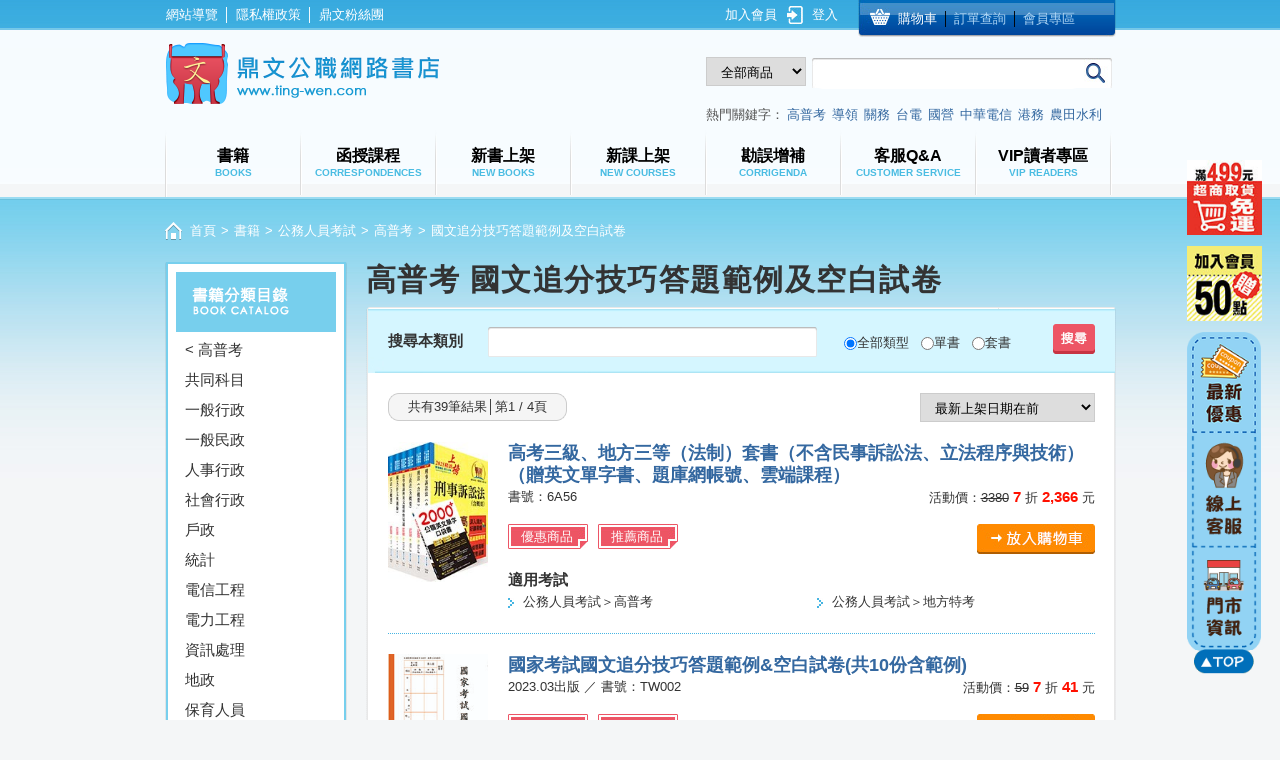

--- FILE ---
content_type: text/html; charset=utf-8
request_url: https://www.ting-wen.com/booklist.aspx?test2=00334
body_size: 39515
content:


<!DOCTYPE html>

<html xmlns="http://www.w3.org/1999/xhtml">
<head><meta http-equiv="Content-Type" content="text/html; charset=utf-8" /><title>
	高普考國文追分技巧答題範例及空白試卷相關書籍-鼎文公職網路書店
</title><link rel="icon" href="image/icon.png" type="image/x-icon" /><link rel="shortcut icon" href="image/icon.png" type="image/x-icon" />
<script src="scripts/jquery-1.8.2.js"></script>
<link href="css/theme.css?20140930" rel="stylesheet" /><link href="css/font.css" rel="stylesheet" />
<script src="js/web_function.js"></script>
<script src="js/jquery.tools.min.js"></script>
<script src="js/selectivizr.js"></script>
<link href="css/myBookStyle.css?20200807" rel="stylesheet" />
<script src="scripts/examLayer3.js?20141001"></script>
<script src="scripts/me4000_front.js"></script>
<script src="scripts/layout.js"></script>
<script src="scripts/mDevice.js"></script>
<script src="scripts/typehead.bundle.js"></script>
<script src="scripts/Search.js"></script>
<script src="scripts/FromMobi.js"></script>
<script>
    (function (d, s, id) {
        var js, fjs = d.getElementsByTagName(s)[0];
        if (d.getElementById(id)) return;
        js = d.createElement(s); js.id = id;
        js.src = "//connect.facebook.net/zh_TW/all.js#xfbml=1";
        fjs.parentNode.insertBefore(js, fjs);
    }(document, 'script', 'facebook-jssdk'));
</script>


<script>(function(w,d,t,r,u){var f,n,i;w[u]=w[u]||[],f=function(){var o={ti:"5104428"};o.q=w[u],w[u]=new UET(o),w[u].push("pageLoad")},n=d.createElement(t),n.src=r,n.async=1,n.onload=n.onreadystatechange=function(){var s=this.readyState;s&&s!=="loaded"&&s!=="complete"||(f(),n.onload=n.onreadystatechange=null)},i=d.getElementsByTagName(t)[0],i.parentNode.insertBefore(n,i)})(window,document,"script","//bat.bing.com/bat.js","uetq");</script><noscript><img src="//bat.bing.com/action/0?ti=5104428&Ver=2" height="0" width="0" style="display:none; visibility: hidden;" /></noscript>
<script type="application/javascript">(function(w,d,t,r,u){w[u]=w[u]||[];w[u].push({'projectId':'1000835400775','properties':{'pixelId':'23865'}});var s=d.createElement(t);s.src=r;s.async=true;s.onload=s.onreadystatechange=function(){var y,rs=this.readyState,c=w[u];if(rs&&rs!="complete"&&rs!="loaded"){return}try{y=YAHOO.ywa.I13N.fireBeacon;w[u]=[];w[u].push=function(p){y([p])};y(c)}catch(e){}};var scr=d.getElementsByTagName(t)[0],par=scr.parentNode;par.insertBefore(s,scr)})(window,document,"script","https://s.yimg.com/wi/ytc.js","dotq");</script>
<style>
    .bar_big{
        position:fixed;
        right:80px;
        display:none;
        top: 190px;
    }
    .bar_normal:hover + .bar_big {
        display: block;
    }
</style>
       
<meta id="head_meta_description" name="description" content=""></meta>
<meta id="head_meta_keywords" name="keywords" content=""></meta>
<link rel="alternate" media="only screen and (max-width: 640px)" href="https://www.ting-wen.com/m/product/book_exam/"/>
<script>
    fromM(location.hash);
    if (MStorage() == false && jQuery.browser.mobile) {
        var para = location.search;
        if (para.indexOf("?t") > -1) {
            location.href = "https://www.ting-wen.com/m/product/book_redirect" + para;
        }
    }

    $(function () {
        //前往購物車
        $(".cart_btn_1").click(function () {
            var _this = $(this);
            var _bno = _this.next().val();
            $.ajax({
                type: "POST",
                url: "server/courseList.ashx",
                data: "type=cart&no=" + _bno,
                success: function (e) {
                    if (e == "notmember") {
                        alert("請登入會員，謝謝");
                        location.href = "login.aspx?url=booklist.aspx" + location.search;
                    }
                    else if (e == "verify") {
                        alert("您的個人信箱尚未認證，無法購買書籍!\n請至「會員專區 > 會員資料 > 會員認證」。進行認證，謝謝");
                        location.href = "membermain.aspx";
                    }
                    else {
                        location.href = "myCart.aspx";
                    }
                }
            });
        });
    });
</script>



    <!-- 112/03/01 Google tag (gtag.js) -->
    <script async src="https://www.googletagmanager.com/gtag/js?id=AW-1066887306"></script>
    <script>
      window.dataLayer = window.dataLayer || [];
      function gtag(){dataLayer.push(arguments);}
      gtag('js', new Date());

      gtag('config', 'AW-1066887306', {'allow_enhanced_conversion':true});
    </script>



<!-- 112/05/24 GA Google tag (gtag.js) -->
<script async src="https://www.googletagmanager.com/gtag/js?id=G-71V55CGZ9N"></script>
<script>
  window.dataLayer = window.dataLayer || [];
  function gtag(){dataLayer.push(arguments);}
  gtag('js', new Date());

  gtag('config', 'G-71V55CGZ9N');
</script>



    <script>
      var enhanced_conversion_data;
      window.addEventListener('load', function(){
        //Add_To_Cart GTM
        document.querySelectorAll('[id="ContentPlaceHolder1_cartButton"], input[type="button"][class="fright cart_btn"], button[class="fright cart_btn"]').forEach(function (e) {
           e.addEventListener("click", function () {
            gtag('event', 'conversion', {
                'send_to': 'AW-1066887306/WXbTCOiexYgYEIrR3fwD',
                'value': 100.0,
                'currency': 'TWD'
            });
           });
        });

        //Begin_Checkout GTM
        if(window.location.href.includes('/myCart.aspx')){
            document.querySelectorAll('input[type="submit"][id="ContentPlaceHolder1_cart2Button"]').forEach(function(e){
                e.addEventListener('click', function(){
                    gtag('event', 'conversion', {
                        'send_to': 'AW-1066887306/jcL0COuexYgYEIrR3fwD',
                        'value': 100.0,
                        'currency': 'TWD'
                    });
                });
            });
        }

        //Purchase
        if(window.location.href.includes('/myCart_4.aspx')){
            var email = document.querySelector('span[id="ContentPlaceHolder1_email"]').innerText;
            var emailFormat = /^\w+([\.-]?\w+)*@\w+([\.-]?\w+)*(\.\w{2,3})+$/;
            var emailVerified = emailFormat.test(email);
            
            if(email != '' && emailVerified == true){
                gtag('set','user_data',{
                    "email" : email
                });
                gtag('event', 'conversion', {
                    'send_to': 'AW-1066887306/zYADCKqDyQMQitHd_AM',
                    'value': 100.0,
                    'currency': 'TWD',
                    'transaction_id': ''
                });
            }
        }

        //Sign Up
        if(window.location.href.includes('/join1.aspx')){
            document.querySelectorAll('a[href="join2.aspx"]').forEach(function(e){
                e.addEventListener('click', function(){
                    gtag('event', 'conversion', {'send_to': 'AW-1066887306/q7h0CO6exYgYEIrR3fwD'});
                })
            });
        }
    });
    </script>





<script> 
                                (function (i, s, o, g, r, a, m) {
                                    i['GoogleAnalyticsObject'] = r; i[r] = i[r] || function () {
                                        (i[r].q = i[r].q || []).push(arguments)
                                    }, i[r].l = 1 * new Date(); a = s.createElement(o),
                                    m = s.getElementsByTagName(o)[0]; a.async = 1; a.src = g; m.parentNode.insertBefore(a, m)
                                })(window, document, 'script', '//www.google-analytics.com/analytics.js', 'ga');

                                ga('create', 'UA-40208969-7', 'ting-wen.com');
                                ga('create', 'UA-40208969-7', 'auto');
                                ga('require', 'linkid', 'linkid.js');
                                ga('send', 'pageview', {
                                'page':'booklist2/?test=42',
                                'dimension1': '高普考國文追分技巧答題範例及空白試卷'
                                });
                                </script></head>
<body>
<div>

<div class="top">
    
	<div class="main clearfix">
        
        <div id="bar">



            <div>


                <a href="https://www.ting-wen.com/default.aspx" target="_blank">
                    <img src="image/bar_ad2.jpg" height="75" id="bar03"/>
                </a>
                
            </div>



            <div>

                <a href="" class="bar_normal">
                    <img src="image/bar_ad.jpg" height="75"/>
                </a>
                <a href="" class="bar_big">
                    <img src="image/bar_ad_02.jpg" height="140"/>
                </a>
            </div>



            <div id="bar-a">
                <a href="https://www.ting-wen.com/ad/25122201/web/index.html" target="_blank" onMouseOver="MM_swapImage('bar01','','image/bar02_01.png',0)" onMouseOut="MM_swapImgRestore()">
                    <img src="image/bar_01.png" height="101" id="bar01"/>
                </a>
            </div>
            <div id="bar-b">
                <a href="https://page.line.me/bsl5757z?openQrModal=true" target="_blank" onMouseOver="MM_swapImage('bar02','','image/bar02_02.png',0)" onMouseOut="MM_swapImgRestore()">
                    <img src="image/bar_02.png" height="115" id="bar02"/>
                </a>
            </div>
            <div id="bar-c">
                <a href="https://www.ting-wen.com/storeLocation.aspx" target="_blank" onMouseOver="MM_swapImage('bar03','','image/bar02_03.png',0)" onMouseOut="MM_swapImgRestore()">
                    <img src="image/bar_03.png" height="102" id="bar03"/>
                </a>






            </div>

            <p>




            <div id="go-top">
                <a href="#" onMouseOut="MM_swapImgRestore()" onMouseOver="MM_swapImage('bar04','','image/bar02_04.png',0)">
                    <img src="image/bar_04.png" height="25" id="bar04"/>
                </a>
            </div>
        </div>

    	<ul class="top_left clearfix" style="width:320px;">
        	<li><a href="sitemap.aspx">網站導覽</a>│</li>
            <li><a href="privacy.aspx">隱私權政策</a>│</li>
            <li><a href="https://www.facebook.com/pages/%E9%BC%8E%E6%96%87%E5%85%AC%E8%81%B7%E7%8B%80%E5%85%83%E7%8E%8B/142792905763170?v=wall" target="_blank">鼎文粉絲團</a></li>


        
        

            
        </ul>
            
        <ul class="top_right clearfix" style="width:600px;">
            <li class="top_store">
            	<a href="myCart.aspx" id="cart" class="top_car" rel="nofollow">購物車</a>│
                <a href="myOrder.aspx" rel="nofollow">訂單查詢</a>│
                <a href="memberMain.aspx" rel="nofollow">會員專區</a>
            </li>
            <li class="member_icon" style="margin-right:0px;">
                <a id="login" href="login.aspx?url=booklist.aspx%3ftest2%3d00334">登入</a>
                
            </li>
            <li id="joinUsLi">
                <a id="joinUs" href="join1.aspx" style="padding-right:10px;">加入會員</a>
            </li>
            <li id="memberName"></li>
            <li id="coupon"></li>
            
        </ul>
	</div>
    

    
    <div class="header clearfix">
    	<a class="logo" href="/default.aspx"><h1 class="h1">鼎文公職網路書店</h1></a>
        <div class="search">                
        	<div class="clearfix">
                <form method="get" id="searchForm" action="searchResult.aspx">
            	    <div class="slide_box fleft">
                        <select id="productType" name="type" class="fleft">
                            <option value="0">全部商品</option>
                            <option value="1">書籍名稱</option>
                            <option value="2">課程名稱</option>
                            <option value="3">書號/課程編號</option>
                            <option value="4">作者</option>
                            <option value="5">ISBN</option>
                        </select>
                    </div>
                    
                    <div class="search_item">
                	    <input type="text" name="text" class="input typeahead" autocomplete="off" id="searchText"/>
                	    <input type="submit" class="button fright" id="searchButton" value=""/>
                    </div>
                </form>
          </div>
            <div id="keywords" class="hotword"><span>熱門關鍵字：</span><a class='hotKey' href='https://www.ting-wen.com/bookList.aspx?test=42'>高普考<input type='hidden' value='80'/></a><a class='hotKey' href='https://www.ting-wen.com/booklist.aspx?test=10'>導領<input type='hidden' value='96'/></a><a class='hotKey' href='https://www.ting-wen.com/bookList.aspx?test=53'>關務<input type='hidden' value='102'/></a><a class='hotKey' href='https://www.ting-wen.com/bookList.aspx?test=32'>台電<input type='hidden' value='109'/></a><a class='hotKey' href='https://www.ting-wen.com/bookList.aspx?test=26'>國營<input type='hidden' value='131'/></a><a class='hotKey' href='https://www.ting-wen.com/bookList.aspx?test=22'>中華電信<input type='hidden' value='137'/></a><a class='hotKey' href='https://www.ting-wen.com/booklist.aspx?test=213'>港務<input type='hidden' value='139'/></a><a class='hotKey' href='https://www.ting-wen.com/bookList.aspx?test=27'>農田水利<input type='hidden' value='171'/></a></div>
      </div>
  </div>
    

    
    <div class="nav_bottom">
        <div id="nav" class="nav clearfix"><a href='/bookall.aspx'><div>書籍<span>books</span></div></a><a href='/courseall.aspx'><div>函授課程<span>correspondences</span></div></a><a href='/bookNew.aspx'><div>新書上架<span>new books</span></div></a><a href='/courseNew.aspx'><div>新課上架<span>new courses</span></div></a><a href='/correct.aspx'><div>勘誤增補<span>corrigenda</span></div></a><a href='/QA.aspx'><div>客服Q&A<span>customer service</span></div></a><a href='/vip_only.aspx'><div>VIP讀者專區<span>VIP Readers</span></div></a></div>
    </div>
    
</div>

<div class="main_content">
    
<form method="post" action="./booklist.aspx?test2=00334" id="form">
<div class="aspNetHidden">
<input type="hidden" name="__EVENTTARGET" id="__EVENTTARGET" value="" />
<input type="hidden" name="__EVENTARGUMENT" id="__EVENTARGUMENT" value="" />
<input type="hidden" name="__LASTFOCUS" id="__LASTFOCUS" value="" />
<input type="hidden" name="__VIEWSTATE" id="__VIEWSTATE" value="/wEPDwUKMTkzMzE3Mzk4NWRkqh9uJd/s5riMn1QvC7ApDWHqq0UMZIjJZup/9sPfGow=" />
</div>

<script type="text/javascript">
//<![CDATA[
var theForm = document.forms['form'];
if (!theForm) {
    theForm = document.form;
}
function __doPostBack(eventTarget, eventArgument) {
    if (!theForm.onsubmit || (theForm.onsubmit() != false)) {
        theForm.__EVENTTARGET.value = eventTarget;
        theForm.__EVENTARGUMENT.value = eventArgument;
        theForm.submit();
    }
}
//]]>
</script>


<div class="aspNetHidden">

	<input type="hidden" name="__VIEWSTATEGENERATOR" id="__VIEWSTATEGENERATOR" value="0074AA57" />
	<input type="hidden" name="__EVENTVALIDATION" id="__EVENTVALIDATION" value="/wEdAA0paPgfKprrV5lBYnnRZw1qq7xM50drvTcoGTxlaqdG5hae2AfGV0ws564h/oGLrzK+nsORCHtug2AywSHiP8vHHrVEcNjMntTBMO6FMyT0qm1a1soeqXO/eja4T3EujeIy4vFQvt8tpafy7NZOPjiSL0x3iotzTPXtiZMozdWGHpp8k3q+ZxKeQLP1zmZBwaviv1S5bjRxMX8cnZI94vgqL5hD/57gEeFByN6HUDFsHxr9idMaY2IMhgR6aD2FQQDoPqMJg1IS7e0+2Xx5Rf3P40xQrdc07c3HFSXfSurP1LWL/Xnzj6Z7YpHUz609wBg=" />
</div>
<div class="main clearfix">
<div id="ContentPlaceHolder1_path" class="path"><a href='default.aspx' rel='nofollow'>首頁</a>&gt;<a href='bookAll.aspx'>書籍</a>&gt;<a href='booklist.aspx?t=4'>公務人員考試</a>&gt;<a href='booklist.aspx?test=42'>高普考</a>&gt;<span>國文追分技巧答題範例及空白試卷</span></div>
	<div class="grid_2">
                
        
        <div class="sidebar sidebar_blue">
            <div class="box_title"><img src="image/book_top_title.png"/></div>
            <div class="middle">
                <ul id="ContentPlaceHolder1_productBook" class="pro_catalog"><li><a href=booklist.aspx?t=booklist.aspx?test=42><  高普考</a></li><li><a href='booklist.aspx?test2=00601'>共同科目</a></li><li><a href='booklist.aspx?test2=00310'>一般行政</a></li><li><a href='booklist.aspx?test2=00311'>一般民政</a></li><li><a href='booklist.aspx?test2=00312'>人事行政</a></li><li><a href='booklist.aspx?test2=00313'>社會行政</a></li><li><a href='booklist.aspx?test2=00314'>戶政</a></li><li><a href='booklist.aspx?test2=00315'>統計</a></li><li><a href='booklist.aspx?test2=00316'>電信工程</a></li><li><a href='booklist.aspx?test2=00317'>電力工程</a></li><li><a href='booklist.aspx?test2=00318'>資訊處理</a></li><li><a href='booklist.aspx?test2=00319'>地政</a></li><li><a href='booklist.aspx?test2=00320'>保育人員</a></li><li><a href='booklist.aspx?test2=00321'>會計</a></li><li><a href='booklist.aspx?test2=00322'>教育行政</a></li><li><a href='booklist.aspx?test2=00323'>交通行政</a></li><li><a href='booklist.aspx?test2=00324'>經建行政</a></li><li><a href='booklist.aspx?test2=00325'>土木工程</a></li><li><a href='booklist.aspx?test2=00326'>企業管理</a></li><li><a href='booklist.aspx?test2=00327'>水利工程</a></li><li><a href='booklist.aspx?test2=00328'>客家事務行政</a></li><li><a href='booklist.aspx?test2=00329'>法律廉政</a></li><li><a href='booklist.aspx?test2=00330'>商業行政</a></li><li><a href='booklist.aspx?test2=00331'>財稅行政</a></li><li><a href='booklist.aspx?test2=00332'>食品衛生檢驗</a></li><li><a href='booklist.aspx?test2=00580'>公職社會工作師</a></li><li><a href='booklist.aspx?test2=00581'>財務審計</a></li><li><a href='booklist.aspx?test2=00582'>財經廉政</a></li><li><a href='booklist.aspx?test2=00583'>電子工程</a></li><li><a href='booklist.aspx?test2=00584'>圖書資訊管理</a></li><li><a href='booklist.aspx?test2=00585'>機械工程</a></li><li><a href='booklist.aspx?test2=00586'>金融保險</a></li><li><a href='booklist.aspx?test2=00587'>工業行政</a></li><li><a href='booklist.aspx?test2=00333'>申論題答題技巧範例及空白試卷</a></li><li><a href='booklist.aspx?test2=00334'>國文追分技巧答題範例及空白試卷</a></li></ul>
            </div>
        </div>

        
        



<div class="sidebar_gray">
    <div class="box_title"><img src="image/topranking.png"/></div>
    <div id="ContentPlaceHolder1_BookAdColumn_bookBox" class="middle offers"><div class='ranking_item'><div class='ranking_icon'><img src='image/top_1.png'></div><a href='book.aspx?test=51125'><img src='db/book/T5D77.jpg' width='60' height='89'></a><h4><a href='book.aspx?test=51125'>國營事業「搶分系列」【邏輯思維】 （中華電信適用．重點濃縮精華．全真模擬演練．大量相關試題）</a></h4><p class='price_bg'>活動價：<span>350</span>元</p></div><div class='ranking_item'><div class='ranking_icon'><img src='image/top_2.png'></div><a href='book.aspx?test=48708'><img src='db/book/S5D08.jpg' width='60' height='89'></a><h4><a href='book.aspx?test=48708'>【中華電信業務類歷屆試題三合一攻略全集】（英文＋企業管理＋行銷學‧大量收錄1238題‧行銷業務推廣適用）</a></h4><p class='price_bg'>活動價：<span>385</span>元</p></div><div class='ranking_item'><div class='ranking_icon'><img src='image/top_3.png'></div><a href='book.aspx?test=47466'><img src='db/book/PL022.jpg' width='60' height='89'></a><h4><a href='book.aspx?test=47466'>鼎文題庫網無限吃到飽專案（三個月使用期限）</a></h4><p class='price_bg'>特價：<span>599</span>元</p></div><div class='ranking_item'><div class='ranking_icon'><img src='image/top_4.png'></div><a href='book.aspx?test=50666'><img src='db/book/S6D05.jpg' width='60' height='89'></a><h4><a href='book.aspx?test=50666'>【依2026最新考科修正】中華電信招考業務類：專業職(四)管理師（行銷及客戶業務推廣) 高分速成短期衝刺套書(速成攻略+題庫大全集)（贈題庫網帳號、雲端課程）</a></h4><p class='price_bg'>活動價：<span>1036</span>元</p></div><a href='bookhot.aspx' class='red_btn clearfix'><div class='center'>更多暢銷書籍</div><div class='right'></div></a></div>
</div>
    </div>
    <!--end of top grid_2-->
    <div class="grid_1">
        <h1 id="ContentPlaceHolder1_examName">高普考 國文追分技巧答題範例及空白試卷</h1>
        <div class="content_area">
            <div class="middle">
				
                
                <div class="title_area">
                    <div class="clearfix">
                        <ul class="content_search_bar fleft clearfix">
                            <li><h4>搜尋本類別</h4></li>
                            <li><input name="ctl00$ContentPlaceHolder1$searchText" type="text" id="ContentPlaceHolder1_searchText" class="input_1" /></li>
                            <li>
                                <table id="ContentPlaceHolder1_type" class="searchRadio">
	<tr>
		<td><input id="ContentPlaceHolder1_type_0" type="radio" name="ctl00$ContentPlaceHolder1$type" value="2" checked="checked" /><label for="ContentPlaceHolder1_type_0">全部類型</label></td><td><input id="ContentPlaceHolder1_type_1" type="radio" name="ctl00$ContentPlaceHolder1$type" value="0" /><label for="ContentPlaceHolder1_type_1">單書</label></td><td><input id="ContentPlaceHolder1_type_2" type="radio" name="ctl00$ContentPlaceHolder1$type" value="1" /><label for="ContentPlaceHolder1_type_2">套書</label></td>
	</tr>
</table>
                            </li>
                        </ul>
                        <input type="submit" name="ctl00$ContentPlaceHolder1$searchButton" value="" onclick="ga(&#39;send&#39;, &#39;event&#39;,&#39;高普考 國文追分技巧答題範例及空白試卷&#39;, &#39;搜尋&#39;);" id="ContentPlaceHolder1_searchButton" class="search_red_btn fright" />
                    </div>
                </div>
                
                <div class="padding">
                    <div class="clearfix padding_bottom">
                        <div class="show_page clearfix fleft">
                            <div id="ContentPlaceHolder1_totalPage_top" class="center">共有39筆結果│第1 / 4頁</div>
                            <div class="right"></div>
                        </div>
                        <select name="ctl00$ContentPlaceHolder1$orderBy" onchange="javascript:setTimeout(&#39;__doPostBack(\&#39;ctl00$ContentPlaceHolder1$orderBy\&#39;,\&#39;\&#39;)&#39;, 0)" id="ContentPlaceHolder1_orderBy" class="fright select_input">
	<option selected="selected" value="publish_y+publish_m desc">最新上架日期在前</option>
	<option value="count desc">熱門商品在前</option>
	<option value="listprice">價錢由低→高排序</option>
	<option value="listprice desc">價錢由高→低排序</option>
	<option value="bkno">依照書號排序</option>

</select>
                    </div>	
                    
                    <div id="ContentPlaceHolder1_bookInfo"><div class='book_listlv clearfix preferential'><a href='book.aspx?test=50523' class='book_img'><img src='db/book/6A56.jpg' width='100' height='140'></a><div class='book_info'><h2 class='h3'><a href='book.aspx?test=50523'>高考三級、地方三等（法制）套書（不含民事訴訟法、立法程序與技術） （贈英文單字書、題庫網帳號、雲端課程）</a></h2><div class='padding_bottom_1 clearfix'><p class='fleft'>書號：6A56</p><p class='fright'><span class='discount'>活動價</span>：<del>3380</del><span class='col_red'> 7</span> 折 <span class='col_red price'>2,366</span> 元</p></div><div class='padding_bottom_1 clearfix'><div class='fleft tag_area clearfix'><div class='tag_item clearfix'><div class='center'>優惠商品</div><div class='right'></div></div><div class='tag_item clearfix'><div class='center'>推薦商品</div><div class='right'></div></div></div><input type='button' class='fright cart_btn_1 button_style'/><input type='hidden' value='50523'/></div><h4>適用考試</h4><div class='wrapper'><ul class='list_1 padding_bottom clearfix'><li><a href='bookList.aspx?test=42'>公務人員考試＞高普考</a></li><li><a href='bookList.aspx?test=54'>公務人員考試＞地方特考</a></li></ul></div></div></div><div class='book_listlv clearfix preferential'><a href='book.aspx?test=12083' class='book_img'><img src='db/book/TW002.jpg' width='100' height='140'></a><div class='book_info'><h2 class='h3'><a href='book.aspx?test=12083'>國家考試國文追分技巧答題範例&空白試卷(共10份含範例)</a></h2><div class='padding_bottom_1 clearfix'><p class='fleft'>2023.03出版 ／ 書號：TW002</p><p class='fright'><span class='discount'>活動價</span>：<del>59</del><span class='col_red'> 7</span> 折 <span class='col_red price'>41</span> 元</p></div><div class='padding_bottom_1 clearfix'><div class='fleft tag_area clearfix'><div class='tag_item clearfix'><div class='center'>優惠商品</div><div class='right'></div></div><div class='tag_item clearfix'><div class='center'>推薦商品</div><div class='right'></div></div></div><input type='button' class='fright cart_btn_1 button_style'/><input type='hidden' value='12083'/></div><h4>適用考試</h4><div class='wrapper'><ul class='list_1 padding_bottom clearfix'><li><a href='bookList.aspx?test=42'>公務人員考試＞高普考</a></li><li><a href='bookList.aspx?test=54'>公務人員考試＞地方特考</a></li></ul></div></div></div><div class='book_listlv clearfix preferential'><a href='book.aspx?test=23252' class='book_img'><img src='db/book/T5A106.jpg' width='100' height='140'></a><div class='book_info'><h2 class='h3'><a href='book.aspx?test=23252'>【公文寫作技巧及案例解析】（結構式公文寫作法．常用範例詳解精析）</a></h2><div class='padding_bottom_1 clearfix'><p class='fleft'><a href='author.aspx?test=1691'>編者：邱忠民</a> ／ 2021.03出版 ／ 書號：T5A106</p><p class='fright'><span class='discount'>活動價</span>：<del>520</del><span class='col_red'> 7</span> 折 <span class='col_red price'>364</span> 元</p></div><div class='padding_bottom_1 clearfix'><div class='fleft tag_area clearfix'><div class='tag_item clearfix'><div class='center'>優惠商品</div><div class='right'></div></div><div class='tag_item clearfix'><div class='center'>推薦商品</div><div class='right'></div></div></div><input type='button' class='fright cart_btn_1 button_style'/><input type='hidden' value='23252'/></div><h4>適用考試</h4><div class='wrapper'><ul class='list_1 padding_bottom clearfix'><li><a href='bookList.aspx?test=42'>公務人員考試＞高普考</a></li><li><a href='bookList.aspx?test=54'>公務人員考試＞地方特考</a></li></ul></div></div></div><div class='book_listlv clearfix preferential'><a href='book.aspx?test=34374' class='book_img'><img src='db/book/T5A120.jpg' width='100' height='140'></a><div class='book_info'><h2 class='h3'><a href='book.aspx?test=34374'>高普特考【超薄行政法一本搞定】（兼具體系及解題書精華）</a></h2><div class='padding_bottom_1 clearfix'><p class='fleft'><a href='author.aspx?test=1743'>編者：卓嵐</a> ／ 2017.10出版 ／ 書號：T5A120</p><p class='fright'>特價：<del>320</del><span class='col_red'> 75</span> 折 <span class='col_red'>240</span> 元</p></div><div class='padding_bottom_1 clearfix'><div class='fleft tag_area clearfix'><div class='tag_item clearfix'><div class='center'>推薦商品</div><div class='right'></div></div></div><input type='button' class='fright cart_btn_1 button_style'/><input type='hidden' value='34374'/></div><h4>適用考試</h4><div class='wrapper'><ul class='list_1 padding_bottom clearfix'><li><a href='bookList.aspx?test=42'>公務人員考試＞高普考</a></li></ul></div></div></div><div class='book_listlv clearfix preferential'><a href='book.aspx?test=35133' class='book_img'><img src='db/book/6A94.jpg' width='100' height='140'></a><div class='book_info'><h2 class='h3'><a href='book.aspx?test=35133'>2026普考、地方四等（一般行政）專業科目套書【重點整理‧試題精析】（贈題庫網帳號、雲端課程）</a></h2><div class='padding_bottom_1 clearfix'><p class='fleft'>書號：6A94</p><p class='fright'><span class='discount'>活動價</span>：<del>1920</del><span class='col_red'> 7</span> 折 <span class='col_red price'>1,344</span> 元</p></div><div class='padding_bottom_1 clearfix'><div class='fleft tag_area clearfix'><div class='tag_item clearfix'><div class='center'>優惠商品</div><div class='right'></div></div><div class='tag_item clearfix'><div class='center'>推薦商品</div><div class='right'></div></div></div><input type='button' class='fright cart_btn_1 button_style'/><input type='hidden' value='35133'/></div><h4>適用考試</h4><div class='wrapper'><ul class='list_1 padding_bottom clearfix'><li><a href='bookList.aspx?test=42'>公務人員考試＞高普考</a></li><li><a href='bookList.aspx?test=54'>公務人員考試＞地方特考</a></li></ul></div></div></div><div class='book_listlv clearfix preferential'><a href='book.aspx?test=25170' class='book_img'><img src='db/book/5L53.jpg' width='100' height='140'></a><div class='book_info'><h2 class='h3'><a href='book.aspx?test=25170'>英文字彙通－英文自會通（名師廖中推薦！升學、檢定、公職、機關考試皆適用）</a></h2><div class='padding_bottom_1 clearfix'><p class='fleft'><a href='author.aspx?test=1697'>編著：廖中</a> ／ 2016.12出版 ／ 書號：5L53</p><p class='fright'>特價：<del>400</del><span class='col_red'> 75</span> 折 <span class='col_red'>300</span> 元</p></div><div class='padding_bottom_1 clearfix'><div class='fleft tag_area clearfix'><div class='tag_item clearfix'><div class='center'>推薦商品</div><div class='right'></div></div></div><span class='style02 fright'>缺書</span><input type='hidden' value='25170'/></div><h4>適用考試</h4><div class='wrapper'><ul class='list_1 padding_bottom clearfix'><li><a href='bookList.aspx?test=42'>公務人員考試＞高普考</a></li><li><a href='bookList.aspx?test=3'>就業相關考試＞銀行招考、金融雇員</a></li></ul></div></div></div><div class='book_listlv clearfix preferential'><a href='book.aspx?test=5379' class='book_img'><img src='db/book/TW003.jpg' width='100' height='140'></a><div class='book_info'><h2 class='h3'><a href='book.aspx?test=5379'>超擬真【測驗式答案卡】（依國家考試規格設計‧適用公職/就業/證照/升學考試）</a></h2><div class='padding_bottom_1 clearfix'><p class='fleft'>2016.10出版 ／ 書號：TW003</p><p class='fright'>特價：<del>49</del><span class='col_red'> 75</span> 折 <span class='col_red'>37</span> 元</p></div><div class='padding_bottom_1 clearfix'><div class='fleft tag_area clearfix'><div class='tag_item clearfix'><div class='center'>推薦商品</div><div class='right'></div></div></div><input type='button' class='fright cart_btn_1 button_style'/><input type='hidden' value='5379'/></div><h4>適用考試</h4><div class='wrapper'><ul class='list_1 padding_bottom clearfix'><li><a href='bookList.aspx?test=252'>專技證照＞驗光人員</a></li><li><a href='bookList.aspx?test=26'>國營事業考試＞台電、中油、台水、台糖</a></li><li><a href='bookList.aspx?test=39'>公務人員考試＞鐵路特考</a></li><li><a href='bookList.aspx?test=42'>公務人員考試＞高普考</a></li><li><a href='bookList.aspx?test=44'>公務人員考試＞初等考試</a></li><li><a href='bookList.aspx?test=54'>公務人員考試＞地方特考</a></li><li><a href='bookList.aspx?test=16'>就業相關考試＞中華郵政招考</a></li></ul></div></div></div><div class='book_listlv clearfix preferential'><a href='book.aspx?test=29913' class='book_img'><img src='db/book/6A93.jpg' width='100' height='140'></a><div class='book_info'><h2 class='h3'><a href='book.aspx?test=29913'>高考三級、地方三等（交通行政）套書 （贈英文單字書、題庫網帳號、雲端課程）</a></h2><div class='padding_bottom_1 clearfix'><p class='fleft'>書號：6A93</p><p class='fright'><span class='discount'>活動價</span>：<del>3580</del><span class='col_red'> 7</span> 折 <span class='col_red price'>2,506</span> 元</p></div><div class='padding_bottom_1 clearfix'><div class='fleft tag_area clearfix'><div class='tag_item clearfix'><div class='center'>優惠商品</div><div class='right'></div></div><div class='tag_item clearfix'><div class='center'>推薦商品</div><div class='right'></div></div></div><input type='button' class='fright cart_btn_1 button_style'/><input type='hidden' value='29913'/></div><h4>適用考試</h4><div class='wrapper'><ul class='list_1 padding_bottom clearfix'><li><a href='bookList.aspx?test=42'>公務人員考試＞高普考</a></li><li><a href='bookList.aspx?test=54'>公務人員考試＞地方特考</a></li></ul></div></div></div><div class='book_listlv clearfix preferential'><a href='book.aspx?test=21880' class='book_img'><img src='db/book/T5A103.jpg' width='100' height='140'></a><div class='book_info'><h2 class='h3'><a href='book.aspx?test=21880'>高普特考【運輸學（含概要）申論題解析】（考題完備、解析精要）</a></h2><div class='padding_bottom_1 clearfix'><p class='fleft'><a href='author.aspx?test=1575'>編者：許博士</a> ／ 2015.08出版 ／ 書號：T5A103</p><p class='fright'>特價：<del>520</del><span class='col_red'> 75</span> 折 <span class='col_red'>390</span> 元</p></div><div class='padding_bottom_1 clearfix'><div class='fleft tag_area clearfix'><div class='tag_item clearfix'><div class='center'>推薦商品</div><div class='right'></div></div></div><span class='style02 fright'>缺書</span><input type='hidden' value='21880'/></div><h4>適用考試</h4><div class='wrapper'><ul class='list_1 padding_bottom clearfix'><li><a href='bookList.aspx?test=39'>公務人員考試＞鐵路特考</a></li><li><a href='bookList.aspx?test=42'>公務人員考試＞高普考</a></li></ul></div></div></div><div class='book_listlv clearfix preferential'><a href='book.aspx?test=16057' class='book_img'><img src='db/book/T5A101.jpg' width='100' height='140'></a><div class='book_info'><h2 class='h3'><a href='book.aspx?test=16057'>海事英文</a></h2><div class='padding_bottom_1 clearfix'><p class='fleft'><a href='author.aspx?test=1584'>編者：周文蒂</a> ／ <a href='author.aspx?test=1563'>校閱：林雅應</a> ／ 2014.04出版 ／ 書號：T5A101</p><p class='fright'><span class='discount'>活動價</span>：<del>350</del><span class='col_red'> 7</span> 折 <span class='col_red price'>245</span> 元</p></div><div class='padding_bottom_1 clearfix'><div class='fleft tag_area clearfix'><div class='tag_item clearfix'><div class='center'>優惠商品</div><div class='right'></div></div><div class='tag_item clearfix'><div class='center'>推薦商品</div><div class='right'></div></div></div><input type='button' class='fright cart_btn_1 button_style'/><input type='hidden' value='16057'/></div><h4>適用考試</h4><div class='wrapper'><ul class='list_1 padding_bottom clearfix'><li><a href='bookList.aspx?test=42'>公務人員考試＞高普考</a></li><li><a href='bookList.aspx?test=54'>公務人員考試＞地方特考</a></li></ul></div></div></div></div>
                    
                    
                </div>
                <!--end of padding-->
        	</div>
            <!--end of middle-->
            <div class="bottom"></div>
        </div>
        <!--end of content_area-->    
        <div class="clearfix padding_bottom">
            <div class="show_page clearfix fleft">
                <div id="ContentPlaceHolder1_totoalPage_bottom" class="center">共有39筆結果│第1 / 4頁</div>
                <div class="right"></div>
            </div>
            <div id="ContentPlaceHolder1_eachPage"><div id='div_nav_page'><span class='pageNow'>1</span><a href='bookList.aspx?test2=00334&text=&type=2&s=publish_y%2bpublish_m+desc&page=2' class='number' rel='nofollow'>2</a><a href='bookList.aspx?test2=00334&text=&type=2&s=publish_y%2bpublish_m+desc&page=3' class='number' rel='nofollow'>3</a><a href='bookList.aspx?test2=00334&text=&type=2&s=publish_y%2bpublish_m+desc&page=4' class='number' rel='nofollow'>4</a></div></div>
        </div>        
    </div>
</div>
</form>

    
    <div id="footer" class="footer_area"><div class="box">
<div class="footer_link_1"><a href="/bookall.aspx">書籍</a>│<a href="/courseall.aspx">函授課程</a>│<a href="/bookNew.aspx">新書上架</a>│<a href="courseNew.aspx">新課上架</a>│<a href="/correct.aspx">勘誤增補</a>│<a href="/QA.aspx">客服Q&amp;A</a>│<a href="/login.aspx?url=vip_only.aspx">VIP讀者專區</a></div>

<div class="clearfix">
<div class="footer_link_2 clearfix">
<div class="f_link_1">
<p>關於我們</p>
<a href="http://info.ting-wen.com/aboutUs.aspx" target="_blank">關於鼎文</a> <a href="http://www.104.com.tw/jobbank/custjob/index.php?r=cust&amp;j=4e40492f4a4c455c373840693a6a3c20856664874467244272727276b3f312c2b826j01&amp;jobsource=n104bank" target="_blank">人才招募</a> <a href="QA.aspx">客服Q&amp;A</a> <a href="http://info.ting-wen.com/aboutUs.aspx#corp" target="_blank">合作提案</a> <a href="mailto:service@ting-wen.com">聯絡信箱</a><a href="https://www.ting-wen.com/ad/19120301/19120301.html">門市Line@</a></div>

<div class="f_link_2">
<p>鼎文相關網站</p>
<a href="http://info.ting-wen.com/" target="_blank">鼎文資訊網</a> <a href="http://www.e-learn.com.tw/" target="_blank">鼎文數位學院</a><a href="http://www.ezexam.com.tw/">公職狀元網</a><a href="http://www.考公職.tw/" target="_blank">公職學習網</a> <a href="http://www.11exam.com/" target="_blank">鼎文題庫網</a></div>

<div class="f_link_3">
<p>購買通路 </p>
<a href="storeLocation.aspx">全國銷售書局</a> <a href="http://www.books.com.tw/web/sys_puballb/books/?pubid=tingwen" target="_blank">博客來書店</a> <a href="store.aspx">全國據點</a><strong><a href="http://www.ting-wen.com/m">書店行動版</a></strong></div>

<div class="f_link_4 clear">鼎文書局股份有限公司:　新北市中和區中山路二段351號10樓之6 (華隆經貿大樓)　統一編號: 33326632　<br />
客服專線：(02)2331-9797或(02)2331-6611　傳真：(02)2381-9663　
<div class="copyright clearfix">
<h6>Copyright &copy; 2014-2016 TingWen Co., Ltd. All rights reserved.</h6>
</div>
</div>
</div>
</div>
</div>
</div>
</div>
</div>
</body>
</html>


--- FILE ---
content_type: application/x-javascript
request_url: https://www.ting-wen.com/scripts/examLayer3.js?20141001
body_size: 3197
content:
$(function () {
    //var _height, _thisHeight;
    //$(".sidebar ul.pro_catalog li").hover(function () {
    //    //alert($(this).find(".menu_layer_2").height());
    //    _height = $(this).find(".menu_layer_2").height();
    //    //$(this).find(".menu_layer_2").css("display", "block");
    //});

    //$(".sidebar ul.pro_catalog li").find(".menu_layer_2").mouseleave(function () {
        
    //});

    $('.middle .menu_layer_2 .book_link_item .open').click(function () {
        var _this = $(this);
        var index = $(this).parent().index();
        _this.parents(".menu_layer_2").height(1000);

        //var _height1 = _height;
        //if (_height1 + _thisHeight > _height + _this.parents(".book_list_area").siblings("ul").eq(index).height()) {
        //    _this.parents(".menu_layer_2").height(_height1 + _thisHeight);
        //    //alert(_height);
        //}
        //_thisHeight = _this.parents(".book_list_area").siblings("ul").eq(index).height();
        ////alert(_height);

        if (_this.hasClass("on")) {//關閉
            _this.parents(".book_list_area").siblings("ul").hide();
            _this.removeClass("on");
        }
        else {//開啟
            //if (_this.parents(".menu_layer_2").find(".open").hasClass("on") == false) {//全部都關閉才能開啟
                $('.middle .menu_layer_2 .book_list_layer2').hide();//第三層
                $('.middle .book_link_item span').hide();//第二層
                _this.parents(".book_list_area").siblings("ul").eq(index).show();
                _this.next().show();
                $(".middle .menu_layer_2 .open").removeClass("on");
                _this.addClass("on");
            //}
        }

        //var open_1 = $(this).hasClass('on');
        //var open_2 = $(".open").hasClass('on');
        //if (!open_2) {
        //    var index = $(this).index('.middle .menu_layer_2 .open');
        //    $('.middle .menu_layer_2 .book_list_layer2').css('display', 'none');//第三層
        //    $('.middle .book_link_item span').css('display', 'none');//第二層
        //    $('.middle .menu_layer_2 .book_list_layer2').eq(index).css('display', 'block');
        //    $('.middle .menu_layer_2 .book_link_item span').eq(index).css('display', 'block');
        //    $(".middle .menu_layer_2 .open").removeClass("on");
        //    $(this).addClass("on");
        //} else {
        //    var index_1 = $('.on').parent().index('.middle .book_link_item');
        //    var index_2 = $(this).index('.middle .menu_layer_2 .open');
        //    if (index_1 == index_2) {
        //        $('.middle .menu_layer_2 .book_list_layer2').css('display', 'none');
        //        $('.middle .book_link_item span').css('display', 'none');
        //        $(this).removeClass("on");
        //    }
        //}
    })

    //$('.middle .menu_layer_2').hover(function () {
    //}, function () {
    //    $('.middle .book_link_item span').css('display', 'none');
    //    $(".middle .menu_layer_2 .open").removeClass("on");
    //    $('.middle .menu_layer_2 .book_list_layer2').css('display', 'none');
    //})
});